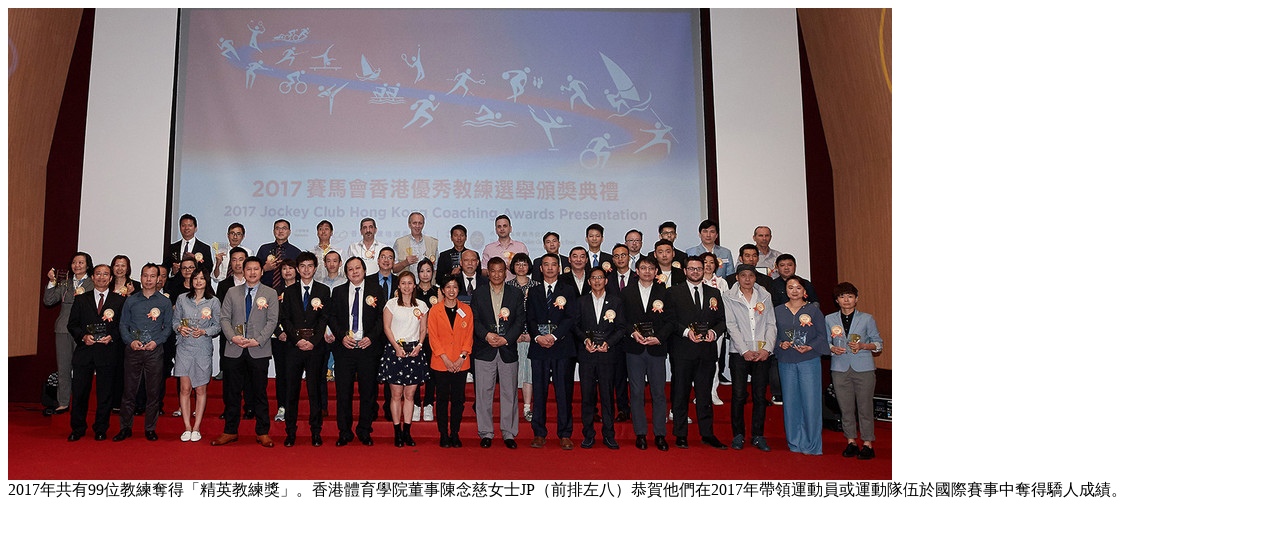

--- FILE ---
content_type: text/html; charset=UTF-8
request_url: https://www.hksi.org.hk/tc/news/box/5168/1
body_size: -125
content:
<div class="cbox-container">
  <div class="img">
    <img src="/f/news/5168/884p600/photo-1_1524535059.jpg" alt="&lt;p&gt;2017年共有99位教練奪得「精英教練獎」。香港體育學院董事陳念慈女士JP（前排左八）恭賀他們在2017年帶領運動員或運動隊伍於國際賽事中奪得驕人成績。&lt;/p&gt;
" />   
  </div>
  <div class="cbox-content">2017年共有99位教練奪得「精英教練獎」。香港體育學院董事陳念慈女士JP（前排左八）恭賀他們在2017年帶領運動員或運動隊伍於國際賽事中奪得驕人成績。
</div>  
  </div>
</div>